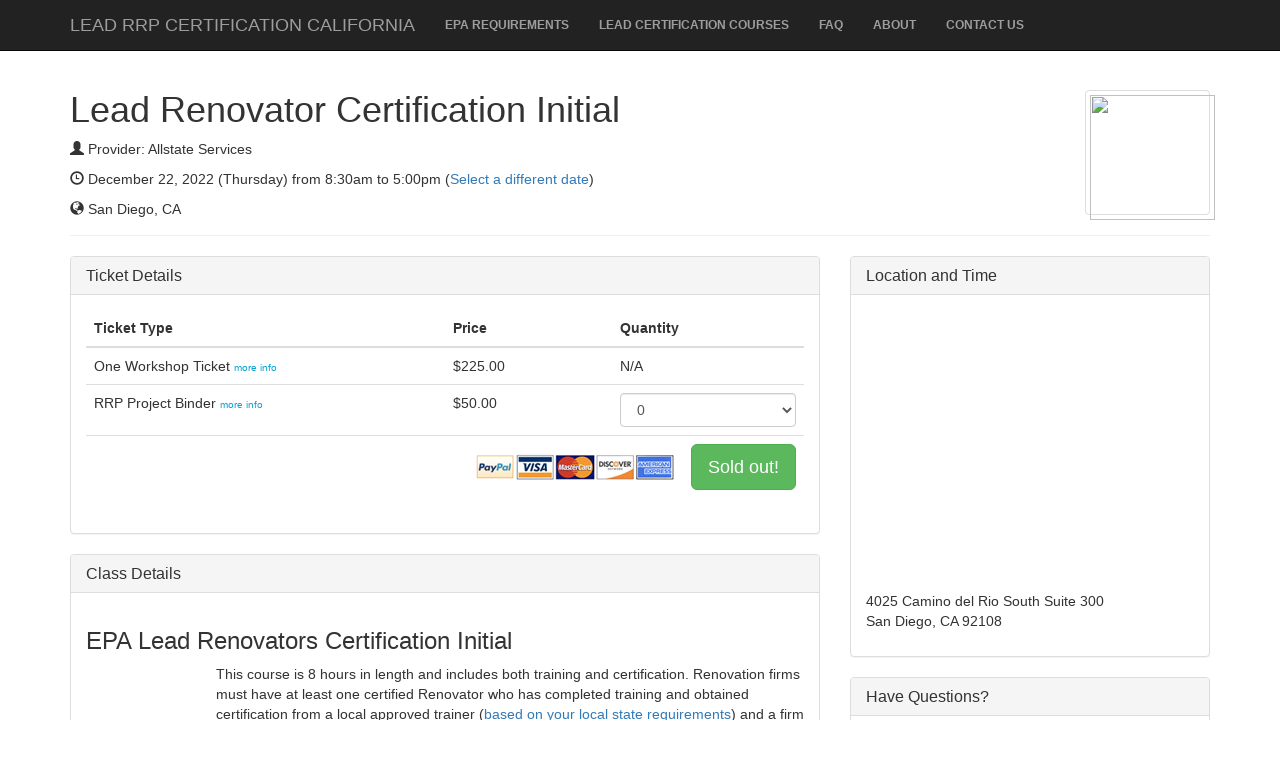

--- FILE ---
content_type: text/html
request_url: https://www.leadcertificationca.com/registration?eid=402449&link=BTN
body_size: 5992
content:
<!DOCTYPE html>
<html lang="en">
<head>
    <title>12-22-2022 - San Diego - Lead Renovator Certification Initial</title>

<meta charset="UTF-8">
<meta http-equiv="X-UA-Compatible" content="IE=edge">
<meta name="viewport" content="width=device-width, initial-scale=1,maximum-scale=1.0, user-scalable=no">
<meta name="description" content="Sign up for Lead Renovator Certification Initial in San Diego - class starts on Thu, Dec 22, 2022">
<meta name="keywords" content=" ">
<link rel="shortcut icon" href="/frontend/images/epa.png">
<link href="/dist/css/bootstrap.min.css" rel="stylesheet">

<!--[if lt IE 9]>
<script src="https://oss.maxcdn.com/libs/html5shiv/3.7.0/html5shiv.js"></script>
<script src="https://oss.maxcdn.com/libs/respond.js/1.4.2/respond.min.js"></script>
<![endif]-->    <script src="/dist/js/jquery.min.js"></script>
    <script src="/dist/js/bootstrap.min.js"></script>
    <script src="/dist/js/registration.js"></script>
    <script src="/dist/js/tracking.js"></script>
    <script type="text/javascript">
        var _gaq = _gaq || [];
        _gaq.push(['_setAccount', 'UA-32023137-1']);
        _gaq.push(['_setDomainName', 'leadcertificationca.com']);
        _gaq.push(['_setAllowLinker', true]);
        _gaq.push(['_trackPageview']);


        (function() {
            var ga = document.createElement('script'); ga.type = 'text/javascript'; ga.async = true;
            ga.src = ('https:' == document.location.protocol ? 'https://ssl' : 'http://www') + '.google-analytics.com/ga.js';
            var s = document.getElementsByTagName('script')[0]; s.parentNode.insertBefore(ga, s);
        })();
    </script>



    <!-- Google Code for All Visitors to Geo site -->
    <!-- Remarketing tags may not be associated with personally identifiable information or placed on pages related to sensitive categories. For instructions on adding this tag and more information on the above requirements, read the setup guide: google.com/ads/remarketingsetup -->
    <script type="text/javascript">
        /* <![CDATA[ */
        var google_conversion_id = 1013887725;
        var google_conversion_label = "OeZSCMDIxFsQ7eW64wM";
        var google_custom_params = window.google_tag_params;
        var google_remarketing_only = true;
        /* ]]> */
    </script>
    <script type="text/javascript" src="//www.googleadservices.com/pagead/conversion.js">
    </script>
</head>
<body>
<nav class="navbar navbar-inverse navbar-fixed-top" role="navigation">
    <div class="container">
        <div class="navbar-header">
            <button type="button" class="navbar-toggle" data-toggle="collapse" data-target="#bs-example-navbar-collapse-1">
                <span class="sr-only">Toggle navigation</span>
                <span class="icon-bar"></span>
                <span class="icon-bar"></span>
                <span class="icon-bar"></span>
            </button>
            <a class="navbar-brand" href="/">
                <span class="visible-lg">LEAD RRP CERTIFICATION CALIFORNIA</span>
            </a>
        </div>
        <div class="collapse navbar-collapse" id="bs-example-navbar-collapse-1" style="font-size: 12px; font-weight: bold;">
            <ul class="nav navbar-nav">
                <li >
                    <a href="/">EPA REQUIREMENTS</a>
                </li>
                <li >
                    <a href="/courses">LEAD CERTIFICATION COURSES</a>
                </li>
                <li >
                    <a href="/faq">FAQ</a>
                </li>
                <li >
                    <a href="/about-us">ABOUT</a>
                </li>
                <li class="hidden-xs ">
                    <a data-toggle="modal" data-target="#mySmallModalLabel" style="cursor: pointer">CONTACT US</a>
                </li>
                <li class="visible-xs">
                    <a href="tel:646-564-3543">646-564-3543</a>
                </li>
            </ul>
        </div>
    </div>
</nav><div class="container">
    <div class="row">
    <div class="col-md-2 visible-xs visible-sm" style="margin-top: 20px;">
                    <img class="thumbnail" src="https://asset.zackacademy.com/img/logos/allstate.png" width="100" height="100">
            </div>
    
    <div class="col-md-10">
        <h1>Lead Renovator Certification Initial</h1>
        <p>
            <span class="glyphicon glyphicon-user"></span>
                            Provider: Allstate Services                    </p>
        <p><span class="glyphicon glyphicon-time"></span>                     December 22, 2022 (Thursday)                        from 8:30am  to  5:00pm (<a href="/courses">Select a different date</a>)
        </p>
        <p><span class="glyphicon glyphicon-globe"></span> San Diego, CA</p>
    
    </div>
    <div class="col-md-2 visible-md visible-lg" style="  margin-top: 20px;">
                    <img class="thumbnail pull-right" src="https://asset.zackacademy.com/img/logos/allstate.png" width="125" height="125">
            </div> 
</div>

<hr style="margin-top: 0;">    <div class="row">
    <div class="col-lg-8 col-md-8">
        <div class="panel panel-default">
            <div class="panel-heading">
                <h3 class="panel-title">Ticket Details</h3>
            </div>
            <div class="panel-body">
                <table class="table" style="font-size: 14px;">
                    <thead>
                    <tr>
                        <th style="width:50%;">Ticket Type</th>
                        <th>Price</th>
                        <th>Quantity</th>
                    </tr>
                    </thead>
                    <tbody>
                    <tr>
                        <td>One Workshop Ticket
                            <a id="displayText" href="javascript:toggle();" style="color: #0DA4D3; font-size:10px;">more info</a>
                            <div id="toggleText" style="display: none; padding-top:8px;">
                                <p style="font-size:10px; line-height:1.3em; margin-bottom: 5px;">
                                    8 Hours of interactive training with an experienced instructor; Hands-on activities for maximized learning; All supplies for hands-on training; Detailed student manual to keep as a reference for when you're in the field; EPA or State-Approved Lead Renovator Certification Exam                                </p>
                            </div>
                        </td>

                        <td style="">$225.00</td>
                        <td>N/A                        </td>
                    </tr>
                    <tr>
                        <td>RRP Project Binder
                            <a id="displayText"  data-toggle="modal" data-target="#myModal" style="color: #0DA4D3; font-size:10px; cursor: pointer;">more info</a>
                        </td>
                        <td>$50.00</td>
                        <td>
                            <select id="select_manual" name="select_manual" class="form-control" onchange="quantity();">
                                                                    <option value="0">0</option>
                                                                    <option value="1">1</option>
                                                                    <option value="2">2</option>
                                                                    <option value="3">3</option>
                                                                    <option value="4">4</option>
                                                                    <option value="5">5</option>
                                                                    <option value="6">6</option>
                                                                    <option value="7">7</option>
                                                                    <option value="8">8</option>
                                                                    <option value="9">9</option>
                                                                    <option value="10">10</option>
                                                            </select>
                        </td>
                    </tr>
                    <tr>
                        <td colspan="3">
                            <div class="pull-right">
                                <img src="/frontend/images/credit_cards.png" class="hidden-xs">&nbsp;&nbsp;&nbsp;
                                                                    <btn class="btn btn-lg btn-success">Sold&nbsp;out!</btn>
                                                            </div>
                        </td>
                    </tr>
                    </tbody>
                </table>
            </div>
        </div>

        <div class="panel panel-default">
            <div class="panel-heading">
                <h3 class="panel-title">Class Details</h3>
            </div>
            <div class="panel-body">

                                    <h3>
                                                    EPA
                                                Lead Renovators Certification Initial
                    </h3>
                                        <p><img width="90px" height="100px" alt="" src="https://asset.zackacademy.com/storage/images/site_graphics/epa/epa-logo-lead-certification.png" title="EPA Lead Certification Training" style="margin-left:20px;margin-right:20px;" class="pull-left">
                        This course is 8 hours in length and includes both training and certification.
                        Renovation firms must have at least one certified Renovator who has completed
                        training and obtained certification from a local approved trainer
                        (<a href="/about-us/#requirements">based on your local state requirements</a>)
                        and a firm certification which will be reviewed in your training course.
                        Presented by
                                                    an EPA
                                                approved provider, the course concludes with an exam.</p>
                    <h3>Why should you attend this workshop?</h3>
                    <p>1) Unless you are certified by
                                                    an EPA
                                                approved trainer, you may face fines of up to $37,500 per day that you are working on a renovation project in a building that was built before 1978.</p>
                    <p>2) The adverse health effects of lead dust and chips can lead to serious health conditions for adults and children. Proper training is the only way to ensure that you are working as safely as possible. </p>
                    <p>3) Our Lead Renovator Workshop is an interactive and intense collaborative learning experience including analysis of real-world examples of best lead practices; hands-on demonstrations of how to properly use in-field equipment; supplementary reference materials for your future use; ongoing phone/email support from your instructor; and more!</p>
                    <p>Certification exam and
                                                    an EPA
                                                approved field manual are both included with registration.</p>
                    <h3>What's the syllabus?</h3>
                    <p>Course Registration and Introduction (Picture Taking of Students)<br>
                        <strong>Module 1</strong>: Why Should I be Concerned About Lead Paint?<br>
                        Student Exercise<br>
                        <strong>Module 2</strong>: Regulations<br>
                        Break<br>
                        <strong>Module 3</strong>: Before Beginning Work<br>
                        Student Exercise<br>
                        <strong>Module 4</strong>: Contain Dust During Work<br>
                        Student Exercise<br>
                        Lunch<br>
                        <strong>Module 5</strong>: During The Work<br>
                        Student Exercise<br>
                        Break<br>
                        <strong>Module 6</strong>: Cleaning Activities and Checking Your Work<br>
                        Student Exercise<br>
                        <strong>Module 7</strong>: Recordkeeping<br>
                        Break<br>
                        <strong>Module 8</strong>: Training Non-Certified Renovation Workers<br>
                        Review<br>
                        <strong>Test and Course Evaluation</strong></p>
                    <h3>How can you register for this course?</h3>
                    <strong>Online with a credit card or PayPal</strong><br>
                    Use this online registration page and select your ticket amounts in the above field. We use 128-bit encryption for comprehensive data security
                    and your details are never shared. Contact customer support on <a href='/contact-us/'>this page</a> for any additional questions on registering.
                

                <h3>Still have questions?</h3>
                <p>Contact <a href="/cdn-cgi/l/email-protection#b5d6c0c6c1dad8d0c7c6d0c7c3dcd6d0f5cfd4d6ded4d6d4d1d0d8cc9bd6dad8">customer support</a> for any additional questions on registering and we will be glad to help you. Lead paint specialists are standing by 5 days a week from 8am – 8pm ET!</p>

                <h3>Cancellation Policy</h3>
                <p>All seminars (in-house &amp; scheduled) are subject to a 25% cancellation fee if written notice is given at least 5 business days in advance. You may not receive a refund if written notice is not given at least 5 business days in advance. Substitutions can be made by calling 646-564-3546. In the event that we cancel an event, a 100% refund will be issued or attendees can choose to apply their registration fees to another event. By submitting payment you are agreeing to these terms and conditions.</p>
                <p><a style="cursor:pointer;" onclick="$('html, body').animate({scrollTop:0}, 'slow');">Back to top</a></p>
                <span style="font-size: 0.9166666666666667em; color: #aaa;">
                   <a target="_blank" href="https://www.zackacademy.com/epa-lead-rrp-overview">Lead certification</a> course registration powered by <a href="https://www.zackacademy.com/" target="_blank">Zack Academy</a>.
                </span>
            </div>
        </div>


    </div>

    <div class="col-lg-4 col-md-4">
        <div class="panel panel-default">
            <div class="panel-heading">
                <h3 class="panel-title">Location and Time</h3>
            </div>
            <div class="panel-body">
                <iframe height="255" style="width:100%;  margin: 0 0 1.5em 0; border: none;" src="http://maps.google.com/maps?q=Allstate+Services%2C+4025+Camino+del+Rio+South%2C+San+Diego%2C+CA+92108&amp;output=embed&amp;iwloc=near"></iframe>
                <br />
                <p>
                    4025 Camino del Rio South Suite 300<br />
                    San Diego, CA 92108                </p>
            </div>
        </div>

        <div class="panel panel-default">
            <div class="panel-heading">
                <h3 class="panel-title">Have Questions?</h3>
            </div>
            <div class="panel-body">
                <p>To speak with a representative, please call 646-564-3543. Live chat is also available MO-FR from
                    8am - 8pm ET using the link at the bottom right corner of this website.</p>
            </div>
        </div>

    </div>

</div>
    <hr>
    <footer>
    <div class="row">
        <div class="col-lg-12">
            <p>
                © 2015 Zack Academy, Inc. dba Green Education Services.
                <a href="/">EPA Requirements</a> -
                <a href="/courses">Lead Certification Courses</a> -
                <a href="/faq">Frequently Asked Questions</a> -
                <a href="/contact-us">Contact Us</a>
            </p>
        </div>
    </div>
</footer></div>

<div id="myModal" class="modal fade">
    <div class="modal-dialog">
        <div class="modal-content">
            <div class="modal-header">
                <button type="button" class="close" data-dismiss="modal" aria-label="Close"><span aria-hidden="true">&times;</span></button>
                <h4 class="modal-title">RRP Project Binder</h4>
            </div>
            <div class="modal-body">
                                Please note: this product is sent via Fedex
                to your mailing address and will not be delivered in class.
                Please allow 3-5 days for shipping.<br><br>

                The RRP Project Binder &amp; Tutorial is perfect for
                compiling and retaining all required documents to be in compliance
                with the EPA Renovation Repair and Painting Rule (40 CFR Part 745).
                The Binder is the essential tool for step-by-step instructions on
                "how to" complete forms and letters that are included in the
                Renovation Repair and Painting Rule Project Binder. It is
                recommended that each renovation project retain a Project Binder &amp;
                Tutorial on-site for the duration of the project. The Project
                Binder is to be retained after the completion of the project for a
                period of three years, accessible by the EPA for possible
                spontaneous audit.

                <br><br>

                <strong><i>The following forms are incorporated into the Project Binder:</i></strong>
                <ul>
                    <li>Contact List (contact information for all responsible parties)</li>
                    <li>Environmental Protection Agency issue certificates (available for insert by firm and renovator)</li>
                    <li>Results of EPA Recognized Test Kits</li>
                    <li>Receipt for Owner/Occupant Pre-Renovation Education (Occupant Confirmation Form)</li>
                    <li>Non-Certified Workers Training Documents</li>
                    <li>Visual (Clean) Inspection Reports</li>
                    <li>Recordkeeping Checklist</li>
                    <li>Contractors Certified Renovator Designation Letter</li>
                    <li>Paint Chip Sample Collection &amp; Test Kit Release Form (Hold Harmless Document)</li>
                    <li>Paint Chip Sample Laboratory &amp; Test Kit Results</li>
                    <li>End of Renovation Report</li>
                </ul>

                <br>

                The Environmental Protection Agency has begun enforcement of lead-related issues within the residential construction industry.  Reports of violations and fines are being released constantly. The primary violation is non-compliance of required paperwork.

                <br><br>
                    <img style="width: 100%;" src="https://asset.zackacademy.com/img/lead-safe-project-manual.png">


            </div>
            <div class="modal-footer">
                <button type="button" class="btn btn-default" data-dismiss="modal">Close</button>
            </div>
        </div>
    </div>
</div>


<div class="modal fade bs-example-modal-sm" id="mySmallModalLabel" tabindex="-1" role="dialog" aria-labelledby="mySmallModalLabel" aria-hidden="true">
    <div class="modal-dialog modal-sm">
        <div class="modal-content">
            <div class="modal-header">
                <button type="button" class="close" data-dismiss="modal" aria-label="Close"><span aria-hidden="true">&times;</span></button>
                <h4 class="modal-title">Contact us</h4>
            </div>
            <div class="modal-body">
                To speak with a representative, please call 646-564-3543.
                Live chat is also available from 8am - 8pm ET using the link at the bottom right corner of this website.
            </div>
            <div class="modal-footer">
                <button type="button" class="btn btn-default" data-dismiss="modal">Close</button>
            </div>
        </div>
    </div>
</div>
<noscript>
    <div style="display:inline;">
        <img height="1" width="1" style="border-style:none;" alt="" src="//googleads.g.doubleclick.net/pagead/viewthroughconversion/1013887725/?value=1.00&amp;currency_code=USD&amp;label=OeZSCMDIxFsQ7eW64wM&amp;guid=ON&amp;script=0"/>
    </div>
</noscript>
<script data-cfasync="false" src="/cdn-cgi/scripts/5c5dd728/cloudflare-static/email-decode.min.js"></script><script defer src="https://static.cloudflareinsights.com/beacon.min.js/vcd15cbe7772f49c399c6a5babf22c1241717689176015" integrity="sha512-ZpsOmlRQV6y907TI0dKBHq9Md29nnaEIPlkf84rnaERnq6zvWvPUqr2ft8M1aS28oN72PdrCzSjY4U6VaAw1EQ==" data-cf-beacon='{"version":"2024.11.0","token":"a535547202d84f4793e73420f3f0a517","r":1,"server_timing":{"name":{"cfCacheStatus":true,"cfEdge":true,"cfExtPri":true,"cfL4":true,"cfOrigin":true,"cfSpeedBrain":true},"location_startswith":null}}' crossorigin="anonymous"></script>
</body>
</html>

--- FILE ---
content_type: text/html
request_url: https://www.leadcertificationca.com/registration?eid=undefined
body_size: -206
content:
https://zackacademy.com/checkout/e/cart?eid1=0&q1=NaN